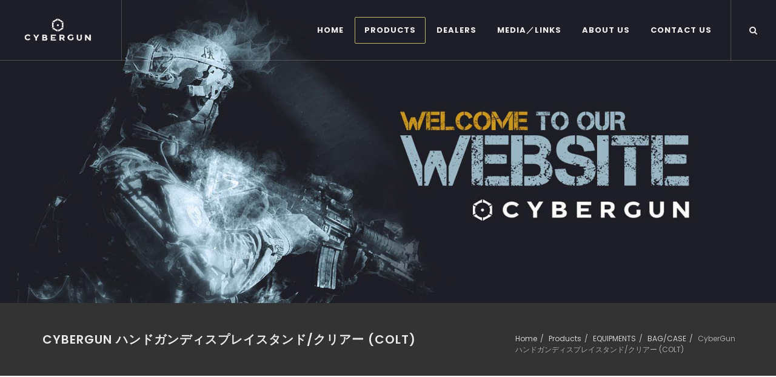

--- FILE ---
content_type: text/html; charset=UTF-8
request_url: https://www.cybergun.jp/products/EQUIPMENTS/BAG-CASE/CYB-GC-183199
body_size: 46569
content:
<!DOCTYPE html>
<html dir="ltr" lang="ja">
<head> <meta http-equiv="content-type" content="text/html; charset=utf-8"> <meta name="theme-color" content="#bdb76b"> <link rel="shortcut icon" href="https://www.cybergun.jp/application/files/3415/5238/1860/logo-cybergun16.png" type="image/x-icon"> <link rel="apple-touch-icon" href="https://www.cybergun.jp/application/files/3415/5238/1860/logo-cybergun16.png"> <link rel="stylesheet" href="/packages/theme_pixel/themes/pixel/css/bootstrap.css" type="text/css"> <link href="/application/files/cache/css/pixel/style.css?ts=1616613276" rel="stylesheet" type="text/css" media="all"> <meta name="viewport" content="width=device-width, initial-scale=1"><script>
        if (navigator.userAgent.match(/IEMobile\/10\.0/)) {
            var msViewportStyle = document.createElement('style')
            msViewportStyle.appendChild(
                document.createTextNode(
                    '@-ms-viewport{width:auto!important}'
                )
            )
            document.querySelector('head').appendChild(msViewportStyle)
        }
    </script><title>CyberGun ハンドガンディスプレイスタンド/クリアー (COLT)</title> <meta http-equiv="content-type" content="text/html; charset=UTF-8">
<meta name="description" content="CyberGun ハンドガンディスプレイスタンド/クリアー (COLT) の製品詳細ページです。">
<meta name="keywords" content="CyberGun,ハンドガン,ピストル,スタンド,COLT">
<meta name="generator" content="concrete5"><script type="text/javascript">
    var CCM_DISPATCHER_FILENAME = "/index.php";
    var CCM_CID = 631;
    var CCM_EDIT_MODE = false;
    var CCM_ARRANGE_MODE = false;
    var CCM_IMAGE_PATH = "/concrete/images";
    var CCM_TOOLS_PATH = "/index.php/tools/required";
    var CCM_APPLICATION_URL = "https://www.cybergun.jp";
    var CCM_REL = "";
    var CCM_ACTIVE_LOCALE = "ja_JP";
</script><link href="/concrete/css/font-awesome.css?ccm_nocache=1023248beb8c0c1d55458c259ba56e5c93dd374e" rel="stylesheet" type="text/css" media="all">
<script type="text/javascript" src="/concrete/js/jquery.js?ccm_nocache=1023248beb8c0c1d55458c259ba56e5c93dd374e"></script>
<!--[if lt IE 9]><script type="text/javascript" src="/concrete/js/ie/html5-shiv.js?ccm_nocache=1023248beb8c0c1d55458c259ba56e5c93dd374e"></script><![endif]-->
<!--[if lt IE 9]><script type="text/javascript" src="/concrete/js/ie/respond.js?ccm_nocache=1023248beb8c0c1d55458c259ba56e5c93dd374e"></script><![endif]--> <script async src="https://www.googletagmanager.com/gtag/js?id=G-421WLJ0ZQ0"></script><script>
  window.dataLayer = window.dataLayer || [];
  function gtag(){dataLayer.push(arguments);}
  gtag('js', new Date());

  gtag('config', 'G-421WLJ0ZQ0');
</script></head> <body class="pageid-631 stretched" style data-package="theme_pixel" data-version="2.4.0" data-slug="/products/EQUIPMENTS/BAG-CASE/CYB-GC-183199" data-loader="4" data-loader-color="#bdb76b"><div id="wrapper" class="clearfix ccm-page ccm-page-id-631 page-type-itemsProtoType page-template-full"><header id="header" class="dark full-header transparent-header" data-sticky-class="dark"><div id="header-wrap"><div class="container clearfix"><div id="primary-menu-trigger"><i class="fa fa-reorder"></i></div><div id="logo"><a href="https://www.cybergun.jp/" class="standard-logo" data-dark-logo="https://www.cybergun.jp/application/files/5115/2427/0669/logo-dark.png"><img src="https://www.cybergun.jp/application/files/5115/2427/0669/logo-dark.png" alt="Cybergun Japan Official Website"></a> <a href="https://www.cybergun.jp/" class="retina-logo" data-dark-logo="https://www.cybergun.jp/application/files/5115/2427/0669/logo-dark.png"><img src="https://www.cybergun.jp/application/files/5115/2427/0669/logo-dark.png" alt="Cybergun Japan Official Website"></a></div><style type="text/css">
    
    </style><nav class="ccm-responsive-navigation original style-4" id="primary-menu" data-area="Header Navigation" data-block="autonav" data-template="pixel_main_menu"><ul><li class="nav-item-1" data-columns-class="col-md-3 col-md-default"><a href="https://www.cybergun.jp/" target="_self" class="nav-item-1"><div>Home</div><span> </span></a></li><li class="nav-selected current nav-path-selected nav-dropdown nav-item-309" data-columns-class="col-md-3 col-md-default"><a href="https://www.cybergun.jp/products" target="_self" class="nav-selected current nav-path-selected nav-dropdown nav-item-309"><div>Products</div><span> </span></a><ul><li class="nav-dropdown nav-item-519" data-columns-class="col-md-3 col-md-default"><a href="https://www.cybergun.jp/products/SelectByLicense" target="_self" class="nav-dropdown nav-item-519"><div>Select by License</div><span> </span></a><ul><li class="nav-item-515" data-columns-class="col-md-3 col-md-default"><a href="https://www.cybergun.jp/products/SelectByLicense/colt-license" target="_self" class="nav-item-515"><div>COLT LICENSE</div><span> </span></a></li><li class="nav-item-516" data-columns-class="col-md-3 col-md-default"><a href="https://www.cybergun.jp/products/SelectByLicense/fn-herstal-license" target="_self" class="nav-item-516"><div>FN HERSTAL LICENSE</div><span> </span></a></li><li class="nav-item-517" data-columns-class="col-md-3 col-md-default"><a href="https://www.cybergun.jp/products/SelectByLicense/swiss-arms-license" target="_self" class="nav-item-517"><div>SWISS ARMS LICENSE</div><span> </span></a></li><li class="nav-item-518" data-columns-class="col-md-3 col-md-default"><a href="https://www.cybergun.jp/products/SelectByLicense/famas-license" target="_self" class="nav-item-518"><div>FAMAS LICENSE</div><span> </span></a></li><li class="nav-item-520" data-columns-class="col-md-3 col-md-default"><a href="https://www.cybergun.jp/products/SelectByLicense/desert-eagle-license" target="_self" class="nav-item-520"><div>DESERT EAGLE LICENSE</div><span> </span></a></li><li class="nav-item-521" data-columns-class="col-md-3 col-md-default"><a href="https://www.cybergun.jp/products/SelectByLicense/thompson-license" target="_self" class="nav-item-521"><div>THOMPSON LICENSE</div><span> </span></a></li></ul></li><li class="nav-dropdown nav-item-371" data-columns-class="col-md-3 col-md-default"><a href="https://www.cybergun.jp/products/LONG-ARMS" target="_self" class="nav-dropdown nav-item-371"><div>LONG ARMS</div><span> </span></a><ul><li class="nav-dropdown nav-item-365" data-columns-class="col-md-3 col-md-default"><a href="https://www.cybergun.jp/products/LONG-ARMS/AEG" target="_self" class="nav-dropdown nav-item-365"><div>AEG</div><span> </span></a><ul><li class="nav-item-693" data-columns-class="col-md-3 col-md-default"><a href="https://www.cybergun.jp/products/LONG-ARMS/AEG/CYB-AEG-400911" target="_self" class="nav-item-693"><div>CyberGun FA-MAS Valorise AEG [電動ガン]</div><span> </span></a></li><li class="nav-item-605" data-columns-class="col-md-3 col-md-default"><a href="https://www.cybergun.jp/products/LONG-ARMS/AEG/CYB-AEG-400907" target="_self" class="nav-item-605"><div>CyberGun FA-MAS F1 (強化ポリマーバージョン) [電動ガン]</div><span> </span></a></li><li class="nav-item-606" data-columns-class="col-md-3 col-md-default"><a href="https://www.cybergun.jp/products/LONG-ARMS/AEG/CYB-AEG-200934" target="_self" class="nav-item-606"><div>CyberGun FN P90 Tactical (BK) [電動ガン]</div><span> </span></a></li><li class="nav-item-607" data-columns-class="col-md-3 col-md-default"><a href="https://www.cybergun.jp/products/LONG-ARMS/AEG/CYB-AEG-200954" target="_self" class="nav-item-607"><div>CyberGun FN SCAR-L (BK) [電動ガン]</div><span> </span></a></li><li class="nav-item-608" data-columns-class="col-md-3 col-md-default"><a href="https://www.cybergun.jp/products/LONG-ARMS/AEG/CYB-AEG-200955" target="_self" class="nav-item-608"><div>CyberGun FN SCAR-L (FDE) [電動ガン]</div><span> </span></a></li><li class="nav-item-609" data-columns-class="col-md-3 col-md-default"><a href="https://www.cybergun.jp/products/LONG-ARMS/AEG/CYB-AEG-180840" target="_self" class="nav-item-609"><div>CyberGun Colt M4A1 Keymod 14.5in (BK) [電動ガン]</div><span> </span></a></li><li class="nav-item-610" data-columns-class="col-md-3 col-md-default"><a href="https://www.cybergun.jp/products/LONG-ARMS/AEG/CYB-AEG-180842" target="_self" class="nav-item-610"><div>CyberGun Colt M4A1 Keymod 10.3in (BK) [電動ガン]</div><span> </span></a></li><li class="nav-item-659" data-columns-class="col-md-3 col-md-default"><a href="https://www.cybergun.jp/products/LONG-ARMS/AEG/CYB-AEG-200814" target="_self" class="nav-item-659"><div>CyberGun FN M249 PARA - Nylon Fiber [電動ガン]</div><span> </span></a></li><li class="nav-item-685" data-columns-class="col-md-3 col-md-default"><a href="https://www.cybergun.jp/products/LONG-ARMS/AEG/CYB-AEG-200819" target="_self" class="nav-item-685"><div>CyberGun FN SCAR-L MK16 CQC Black (FET/JPver.) [VFC OEM/電動ガン]</div><span> </span></a></li><li class="nav-item-686" data-columns-class="col-md-3 col-md-default"><a href="https://www.cybergun.jp/products/LONG-ARMS/AEG/CYB-AEG-200818" target="_self" class="nav-item-686"><div>CyberGun FN SCAR-L MK16 STD Black (FET/JPver.) [VFC OEM/電動ガン]</div><span> </span></a></li><li class="nav-item-687" data-columns-class="col-md-3 col-md-default"><a href="https://www.cybergun.jp/products/LONG-ARMS/AEG/CYB-AEG-200821" target="_self" class="nav-item-687"><div>CyberGun FN SCAR-L MK16 CQC FDE (FET/JPver.) [VFC OEM/電動ガン]</div><span> </span></a></li><li class="nav-item-688" data-columns-class="col-md-3 col-md-default"><a href="https://www.cybergun.jp/products/LONG-ARMS/AEG/CYB-AEG-200820" target="_self" class="nav-item-688"><div>CyberGun FN SCAR-L MK16 STD FDE (FET/JPver.) [VFC OEM/電動ガン]</div><span> </span></a></li><li class="nav-item-689" data-columns-class="col-md-3 col-md-default"><a href="https://www.cybergun.jp/products/LONG-ARMS/AEG/CYB-AEG-200823" target="_self" class="nav-item-689"><div>CyberGun FN SCAR-H MK17 CQC Black (FET/JPver.) [VFC OEM/電動ガン]</div><span> </span></a></li><li class="nav-item-690" data-columns-class="col-md-3 col-md-default"><a href="https://www.cybergun.jp/products/LONG-ARMS/AEG/CYB-AEG-200822" target="_self" class="nav-item-690"><div>CyberGun FN SCAR-H MK17 STD Black (FET/JPver.) [VFC OEM/電動ガン]</div><span> </span></a></li><li class="nav-item-691" data-columns-class="col-md-3 col-md-default"><a href="https://www.cybergun.jp/products/LONG-ARMS/AEG/CYB-AEG-200825" target="_self" class="nav-item-691"><div>CyberGun FN SCAR-H MK17 CQC FDE (FET/JPver.) [VFC OEM/電動ガン]</div><span> </span></a></li><li class="nav-item-692" data-columns-class="col-md-3 col-md-default"><a href="https://www.cybergun.jp/products/LONG-ARMS/AEG/CYB-AEG-200824" target="_self" class="nav-item-692"><div>CyberGun FN SCAR-H MK17 STD FDE (FET/JPver.) [VFC OEM/電動ガン]</div><span> </span></a></li></ul></li><li class="nav-dropdown nav-item-366" data-columns-class="col-md-3 col-md-default"><a href="https://www.cybergun.jp/products/LONG-ARMS/GBB" target="_self" class="nav-dropdown nav-item-366"><div>GBB</div><span> </span></a><ul><li class="nav-item-611" data-columns-class="col-md-3 col-md-default"><a href="https://www.cybergun.jp/products/LONG-ARMS/GBB/CYB-GBB-200550" target="_self" class="nav-item-611"><div>CyberGun FN SCAR-H GBBR (JPversion) FDE [ガスガン]</div><span> </span></a></li><li class="nav-item-612" data-columns-class="col-md-3 col-md-default"><a href="https://www.cybergun.jp/products/LONG-ARMS/GBB/CYB-GBB-200551" target="_self" class="nav-item-612"><div>CyberGun FN SCAR-H GBBR (JPversion) BK [ガスガン]</div><span> </span></a></li><li class="nav-item-613" data-columns-class="col-md-3 col-md-default"><a href="https://www.cybergun.jp/products/LONG-ARMS/GBB/CYB-GBB-M4-RIS-M-BK03" target="_self" class="nav-item-613"><div>CyberGun Colt M4 RIS 14.5in GBBR V2 (JPver.) [ガスガン]</div><span> </span></a></li><li class="nav-item-614" data-columns-class="col-md-3 col-md-default"><a href="https://www.cybergun.jp/products/LONG-ARMS/GBB/CYB-GBB-M4-RIS2-S-TB03" target="_self" class="nav-item-614"><div>CyberGun Colt MK18 MOD1 GBBR V2 (JPver.) [ガスガン]</div><span> </span></a></li><li class="nav-item-615" data-columns-class="col-md-3 col-md-default"><a href="https://www.cybergun.jp/products/LONG-ARMS/GBB/CYB-GBB-M4-RIS2-M-TB03" target="_self" class="nav-item-615"><div>CyberGun Colt M4 RIS II GBBR V2 (JPver.) [ガスガン]</div><span> </span></a></li><li class="nav-item-616" data-columns-class="col-md-3 col-md-default"><a href="https://www.cybergun.jp/products/LONG-ARMS/GBB/CYB-GBB-M4-SPR-L-BK03" target="_self" class="nav-item-616"><div>CyberGun Colt MK12 MOD1 GBBR V2 (JPver.) [ガスガン]</div><span> </span></a></li><li class="nav-item-617" data-columns-class="col-md-3 col-md-default"><a href="https://www.cybergun.jp/products/LONG-ARMS/GBB/CYB-GBB-M4-URGI-M-TB01" target="_self" class="nav-item-617"><div>CyberGun Colt URG-I 14.5in GBBR V2 (JPver.) [ガスガン]</div><span> </span></a></li><li class="nav-item-618" data-columns-class="col-md-3 col-md-default"><a href="https://www.cybergun.jp/products/LONG-ARMS/GBB/CYB-GBB-M4-URGI-S-TB01" target="_self" class="nav-item-618"><div>CyberGun Colt URG-I 10.3in GBBR V2 (JPver.) [ガスガン]</div><span> </span></a></li><li class="nav-item-656" data-columns-class="col-md-3 col-md-default"><a href="https://www.cybergun.jp/products/LONG-ARMS/GBB/CYB-GBB-6517080005930" target="_self" class="nav-item-656"><div>CyberGun Thompson M1A1 GBB (JPversion) [WE OEM/ガスガン]</div><span> </span></a></li><li class="nav-item-680" data-columns-class="col-md-3 col-md-default"><a href="https://www.cybergun.jp/products/LONG-ARMS/GBB/CYB-GBB-200553" target="_self" class="nav-item-680"><div>CyberGun FN HERSTAL P90 GBB (JPversion) BK [WE OEM/ガスガン]</div><span> </span></a></li><li class="nav-item-681" data-columns-class="col-md-3 col-md-default"><a href="https://www.cybergun.jp/products/LONG-ARMS/GBB/CYB-GBB-200552" target="_self" class="nav-item-681"><div>CyberGun FN HERSTAL P90 GBB (JPversion) TAN [WE OEM/ガスガン]</div><span> </span></a></li><li class="nav-item-683" data-columns-class="col-md-3 col-md-default"><a href="https://www.cybergun.jp/products/LONG-ARMS/GBB/CYB-GBB-FN0100" target="_self" class="nav-item-683"><div>CyberGun FN Herstal M4A1 GBB (JPversion) Black [WE OEM/ガスガン]</div><span> </span></a></li></ul></li><li class="nav-item-369" data-columns-class="col-md-3 col-md-default"><a href="https://www.cybergun.jp/products/LONG-ARMS/NBB" target="_self" class="nav-item-369"><div>NBB</div><span> </span></a></li><li class="nav-item-370" data-columns-class="col-md-3 col-md-default"><a href="https://www.cybergun.jp/products/LONG-ARMS/SPRING" target="_self" class="nav-item-370"><div>SPRING</div><span> </span></a></li></ul></li><li class="nav-dropdown nav-item-372" data-columns-class="col-md-3 col-md-default"><a href="https://www.cybergun.jp/products/PISTOLS" target="_self" class="nav-dropdown nav-item-372"><div>PISTOLS</div><span> </span></a><ul><li class="nav-dropdown nav-item-373" data-columns-class="col-md-3 col-md-default"><a href="https://www.cybergun.jp/products/PISTOLS/GBB" target="_self" class="nav-dropdown nav-item-373"><div>GBB</div><span> </span></a><ul><li class="nav-item-619" data-columns-class="col-md-3 col-md-default"><a href="https://www.cybergun.jp/products/PISTOLS/GBB/CYB-GBB-200511" target="_self" class="nav-item-619"><div>CyberGun FN FNS-9 GBBピストル (JPversion) BK [VFC OEM/ガスガン]</div><span> </span></a></li><li class="nav-item-621" data-columns-class="col-md-3 col-md-default"><a href="https://www.cybergun.jp/products/PISTOLS/GBB/CYB-GBB-200503" target="_self" class="nav-item-621"><div>CyberGun FNX45 Tactical GBBピストル (DE) [VFC OEM/ガスガン]</div><span> </span></a></li><li class="nav-item-622" data-columns-class="col-md-3 col-md-default"><a href="https://www.cybergun.jp/products/PISTOLS/GBB/CYB-GBB-200508" target="_self" class="nav-item-622"><div>CyberGun FNX45 Tactical GBBピストル (BK) [VFC OEM/ガスガン]</div><span> </span></a></li><li class="nav-item-673" data-columns-class="col-md-3 col-md-default"><a href="https://www.cybergun.jp/products/PISTOLS/GBB/CYB-GBB-200514" target="_self" class="nav-item-673"><div>CyberGun FNX45 Civilian ガスブローバックピストル (BK) [VFC OEM/ガスガン]</div><span> </span></a></li><li class="nav-item-674" data-columns-class="col-md-3 col-md-default"><a href="https://www.cybergun.jp/products/PISTOLS/GBB/CYB-GBB-6517080009587" target="_self" class="nav-item-674"><div>CyberGun DesertEagle .50AE (JPversion) Black [AW OEM/ガスガン]</div><span> </span></a></li><li class="nav-item-676" data-columns-class="col-md-3 col-md-default"><a href="https://www.cybergun.jp/products/PISTOLS/GBB/CYB-GBB-CA0100" target="_self" class="nav-item-676"><div>CyberGun Canik SAI TP9 Elite Combat (JPversion) Black [WE OEM/ガスガン]</div><span> </span></a></li><li class="nav-item-677" data-columns-class="col-md-3 col-md-default"><a href="https://www.cybergun.jp/products/PISTOLS/GBB/CYB-GBB-CA0101" target="_self" class="nav-item-677"><div>CyberGun Canik SAI TP9 Elite Combat (JPversion) FDE [WE OEM/ガスガン]</div><span> </span></a></li><li class="nav-item-678" data-columns-class="col-md-3 col-md-default"><a href="https://www.cybergun.jp/products/PISTOLS/GBB/CYB-GBB-CA0102" target="_self" class="nav-item-678"><div>CyberGun Canik SAI TP9 Elite Combat (JPversion) Dual [WE OEM/ガスガン]</div><span> </span></a></li></ul></li><li class="nav-item-374" data-columns-class="col-md-3 col-md-default"><a href="https://www.cybergun.jp/products/PISTOLS/NBB" target="_self" class="nav-item-374"><div>NBB</div><span> </span></a></li><li class="nav-item-375" data-columns-class="col-md-3 col-md-default"><a href="https://www.cybergun.jp/products/PISTOLS/SPRING" target="_self" class="nav-item-375"><div>SPRING</div><span> </span></a></li></ul></li><li class="nav-item-376" data-columns-class="col-md-3 col-md-default"><a href="https://www.cybergun.jp/products/SHOTGUNS" target="_self" class="nav-item-376"><div>SHOTGUNS</div><span> </span></a></li><li class="nav-item-378" data-columns-class="col-md-3 col-md-default"><a href="https://www.cybergun.jp/products/GRENADE-LAUNCHER" target="_self" class="nav-item-378"><div>GRENADE LAUNCHER</div><span> </span></a></li><li class="nav-dropdown nav-item-486" data-columns-class="col-md-3 col-md-default"><a href="https://www.cybergun.jp/products/INTERNAL-PARTS" target="_self" class="nav-dropdown nav-item-486"><div>INTERNAL PARTS</div><span> </span></a><ul><li class="nav-item-483" data-columns-class="col-md-3 col-md-default"><a href="https://www.cybergun.jp/products/INTERNAL-PARTS/LONG-ARMS-AEG" target="_self" class="nav-item-483"><div>LONG ARMS (AEG)</div><span> </span></a></li><li class="nav-item-484" data-columns-class="col-md-3 col-md-default"><a href="https://www.cybergun.jp/products/INTERNAL-PARTS/LONG-ARMS-GBB" target="_self" class="nav-item-484"><div>LONG ARMS (GBB)</div><span> </span></a></li><li class="nav-item-485" data-columns-class="col-md-3 col-md-default"><a href="https://www.cybergun.jp/products/INTERNAL-PARTS/PISTOLS-GBB" target="_self" class="nav-item-485"><div>PISTOLS (GBB)</div><span> </span></a></li></ul></li><li class="nav-selected current nav-path-selected nav-dropdown nav-item-379" data-columns-class="col-md-3 col-md-default"><a href="https://www.cybergun.jp/products/EQUIPMENTS" target="_self" class="nav-selected current nav-path-selected nav-dropdown nav-item-379"><div>EQUIPMENTS</div><span> </span></a><ul><li class="nav-selected current nav-path-selected nav-dropdown nav-item-382" data-columns-class="col-md-3 col-md-default"><a href="https://www.cybergun.jp/products/EQUIPMENTS/BAG-CASE" target="_self" class="nav-selected current nav-path-selected nav-dropdown nav-item-382"><div>BAG/CASE</div><span> </span></a><ul><li class="nav-item-625" data-columns-class="col-md-3 col-md-default"><a href="https://www.cybergun.jp/products/EQUIPMENTS/BAG-CASE/CYB-GC-604006" target="_self" class="nav-item-625"><div>CyberGun SwissArms ナイロンガンケース/スナイパー用 1200*300*80mm</div><span> </span></a></li><li class="nav-item-626" data-columns-class="col-md-3 col-md-default"><a href="https://www.cybergun.jp/products/EQUIPMENTS/BAG-CASE/CYB-GC-604005" target="_self" class="nav-item-626"><div>CyberGun SwissArms ナイロンガンケース/ライフル用 1000*300*80mm</div><span> </span></a></li><li class="nav-item-627" data-columns-class="col-md-3 col-md-default"><a href="https://www.cybergun.jp/products/EQUIPMENTS/BAG-CASE/CYB-GC-604073" target="_self" class="nav-item-627"><div>CyberGun SwissArms ナイロンガンケース/ピストル2丁用 360*190*30mm</div><span> </span></a></li><li class="nav-item-628" data-columns-class="col-md-3 col-md-default"><a href="https://www.cybergun.jp/products/EQUIPMENTS/BAG-CASE/CYB-GC-MAL3" target="_self" class="nav-item-628"><div>CyberGun SwissArms ハードガンケース/ピストル用 290*180*50mm</div><span> </span></a></li><li class="nav-item-629" data-columns-class="col-md-3 col-md-default"><a href="https://www.cybergun.jp/products/EQUIPMENTS/BAG-CASE/CYB-GC-953001" target="_self" class="nav-item-629"><div>CyberGun ハンドガンディスプレイスタンド/クリアー (DesertEagle)</div><span> </span></a></li><li class="nav-item-630" data-columns-class="col-md-3 col-md-default"><a href="https://www.cybergun.jp/products/EQUIPMENTS/BAG-CASE/CYB-GC-203022" target="_self" class="nav-item-630"><div>CyberGun ハンドガンディスプレイスタンド/クリアー (FN HERSTAL)</div><span> </span></a></li><li class="nav-selected current nav-selected current nav-path-selected nav-item-631" data-columns-class="col-md-3 col-md-default"><a href="https://www.cybergun.jp/products/EQUIPMENTS/BAG-CASE/CYB-GC-183199" target="_self" class="nav-selected current nav-selected current nav-path-selected nav-item-631"><div>CyberGun ハンドガンディスプレイスタンド/クリアー (COLT)</div><span> </span></a></li><li class="nav-item-632" data-columns-class="col-md-3 col-md-default"><a href="https://www.cybergun.jp/products/EQUIPMENTS/BAG-CASE/CYB-GC-281162" target="_self" class="nav-item-632"><div>CyberGun ハンドガンディスプレイスタンド/クリアー (SwissArms)</div><span> </span></a></li><li class="nav-item-633" data-columns-class="col-md-3 col-md-default"><a href="https://www.cybergun.jp/products/EQUIPMENTS/BAG-CASE/CYB-GC-213007" target="_self" class="nav-item-633"><div>CyberGun ハンドガンディスプレイスタンド/クリアー (Cybergun)</div><span> </span></a></li></ul></li><li class="nav-item-383" data-columns-class="col-md-3 col-md-default"><a href="https://www.cybergun.jp/products/EQUIPMENTS/GLASSES-GOGGLES" target="_self" class="nav-item-383"><div>GLASSES/GOGGLES</div><span> </span></a></li><li class="nav-dropdown nav-item-377" data-columns-class="col-md-3 col-md-default"><a href="https://www.cybergun.jp/products/EQUIPMENTS/HOLSTERS" target="_self" class="nav-dropdown nav-item-377"><div>HOLSTERS</div><span> </span></a><ul><li class="nav-item-634" data-columns-class="col-md-3 col-md-default"><a href="https://www.cybergun.jp/products/EQUIPMENTS/HOLSTERS/CYB-HLS-603659" target="_self" class="nav-item-634"><div>CyberGun SwissArms Universalホルスター ADAPT-X Level2 (Black)</div><span> </span></a></li><li class="nav-item-635" data-columns-class="col-md-3 col-md-default"><a href="https://www.cybergun.jp/products/EQUIPMENTS/HOLSTERS/CYB-HLS-603674" target="_self" class="nav-item-635"><div>CyberGun SwissArms Universalホルスター ADAPT-X Level2 (TAN)</div><span> </span></a></li><li class="nav-item-636" data-columns-class="col-md-3 col-md-default"><a href="https://www.cybergun.jp/products/EQUIPMENTS/HOLSTERS/CYB-HLS-603813" target="_self" class="nav-item-636"><div>CyberGun SwissArms Universalホルスター ADAPT-X Level2 (Coyote)</div><span> </span></a></li><li class="nav-item-637" data-columns-class="col-md-3 col-md-default"><a href="https://www.cybergun.jp/products/EQUIPMENTS/HOLSTERS/CYB-HLS-603672" target="_self" class="nav-item-637"><div>CyberGun SwissArms Universalホルスター ADAPT-X Level2 (OD Green)</div><span> </span></a></li><li class="nav-item-638" data-columns-class="col-md-3 col-md-default"><a href="https://www.cybergun.jp/products/EQUIPMENTS/HOLSTERS/CYB-HLS-603812" target="_self" class="nav-item-638"><div>CyberGun SwissArms Universalホルスター ADAPT-X Level2 (Ranger Green)</div><span> </span></a></li><li class="nav-item-639" data-columns-class="col-md-3 col-md-default"><a href="https://www.cybergun.jp/products/EQUIPMENTS/HOLSTERS/CYB-HLS-603673" target="_self" class="nav-item-639"><div>CyberGun SwissArms Universalホルスター ADAPT-X Level2 (Battle Grey)</div><span> </span></a></li><li class="nav-item-640" data-columns-class="col-md-3 col-md-default"><a href="https://www.cybergun.jp/products/EQUIPMENTS/HOLSTERS/CYB-HLS-603814" target="_self" class="nav-item-640"><div>CyberGun SwissArms Universalホルスター ADAPT-X Level2 (Urban Grey)</div><span> </span></a></li><li class="nav-item-641" data-columns-class="col-md-3 col-md-default"><a href="https://www.cybergun.jp/products/EQUIPMENTS/HOLSTERS/CYB-HLS-603694" target="_self" class="nav-item-641"><div>CyberGun SwissArms Universalホルスター ADAPT-X Level3 (Black)</div><span> </span></a></li><li class="nav-item-642" data-columns-class="col-md-3 col-md-default"><a href="https://www.cybergun.jp/products/EQUIPMENTS/HOLSTERS/CYB-HLS-603696" target="_self" class="nav-item-642"><div>CyberGun SwissArms Universalホルスター ADAPT-X Level3 (Coyote)</div><span> </span></a></li><li class="nav-item-643" data-columns-class="col-md-3 col-md-default"><a href="https://www.cybergun.jp/products/EQUIPMENTS/HOLSTERS/CYB-HLS-603695" target="_self" class="nav-item-643"><div>CyberGun SwissArms Universalホルスター ADAPT-X Level3 (Ranger Green)</div><span> </span></a></li><li class="nav-item-644" data-columns-class="col-md-3 col-md-default"><a href="https://www.cybergun.jp/products/EQUIPMENTS/HOLSTERS/CYB-HLS-603699" target="_self" class="nav-item-644"><div>CyberGun SwissArms Universalホルスター ADAPT-X Level3 (Urban Grey)</div><span> </span></a></li><li class="nav-item-645" data-columns-class="col-md-3 col-md-default"><a href="https://www.cybergun.jp/products/EQUIPMENTS/HOLSTERS/CYB-HLS-603698" target="_self" class="nav-item-645"><div>CyberGun SwissArms Universalホルスター ADAPT-X Level3 (Blue)</div><span> </span></a></li><li class="nav-item-646" data-columns-class="col-md-3 col-md-default"><a href="https://www.cybergun.jp/products/EQUIPMENTS/HOLSTERS/CYB-HLS-603697" target="_self" class="nav-item-646"><div>CyberGun SwissArms Universalホルスター ADAPT-X Level3 (Pink)</div><span> </span></a></li><li class="nav-item-665" data-columns-class="col-md-3 col-md-default"><a href="https://www.cybergun.jp/products/EQUIPMENTS/HOLSTERS/CYB-SLG-604215" target="_self" class="nav-item-665"><div>SwissArms ピストルセフティーランヤード/Coiled Bungee Cord (Black)</div><span> </span></a></li><li class="nav-item-666" data-columns-class="col-md-3 col-md-default"><a href="https://www.cybergun.jp/products/EQUIPMENTS/HOLSTERS/CYB-SLG-604216" target="_self" class="nav-item-666"><div>SwissArms ピストルセフティーランヤード/Coiled Bungee Cord (OD Green)</div><span> </span></a></li><li class="nav-item-667" data-columns-class="col-md-3 col-md-default"><a href="https://www.cybergun.jp/products/EQUIPMENTS/HOLSTERS/CYB-HLS-603603" target="_self" class="nav-item-667"><div>SwissArms ユニバーサルレッグホルスター (CORDURA/Black)</div><span> </span></a></li><li class="nav-item-668" data-columns-class="col-md-3 col-md-default"><a href="https://www.cybergun.jp/products/EQUIPMENTS/HOLSTERS/CYB-HLS-603612" target="_self" class="nav-item-668"><div>SwissArms ユニバーサルショルダーホルスター/Horizontal (CORDURA/Black)</div><span> </span></a></li><li class="nav-item-669" data-columns-class="col-md-3 col-md-default"><a href="https://www.cybergun.jp/products/EQUIPMENTS/HOLSTERS/CYB-HLS-603613" target="_self" class="nav-item-669"><div>SwissArms ユニバーサルショルダーホルスター/Vertical (CORDURA/Black)</div><span> </span></a></li><li class="nav-item-670" data-columns-class="col-md-3 col-md-default"><a href="https://www.cybergun.jp/products/EQUIPMENTS/HOLSTERS/CYB-HLS-604203" target="_self" class="nav-item-670"><div>SwissArms ユニバーサルレッグホルスター/Snake (RightHand/Black)</div><span> </span></a></li><li class="nav-item-671" data-columns-class="col-md-3 col-md-default"><a href="https://www.cybergun.jp/products/EQUIPMENTS/HOLSTERS/CYB-HLS-604205" target="_self" class="nav-item-671"><div>SwissArms ユニバーサルレッグホルスター/Snake (RightHand/Tan)</div><span> </span></a></li><li class="nav-item-672" data-columns-class="col-md-3 col-md-default"><a href="https://www.cybergun.jp/products/EQUIPMENTS/HOLSTERS/CYB-HLS-604214" target="_self" class="nav-item-672"><div>SwissArms ユニバーサルヒップホルスター/Snake (RightHand/Tan)</div><span> </span></a></li></ul></li><li class="nav-dropdown nav-item-660" data-columns-class="col-md-3 col-md-default"><a href="https://www.cybergun.jp/products/EQUIPMENTS/VEST-POUCH" target="_self" class="nav-dropdown nav-item-660"><div>VEST/POUCH</div><span> </span></a><ul><li class="nav-item-662" data-columns-class="col-md-3 col-md-default"><a href="https://www.cybergun.jp/products/EQUIPMENTS/VEST-POUCH/CYB-VES-604268" target="_self" class="nav-item-662"><div>SwissArms プレートキャリアー/フルセット (Black)</div><span> </span></a></li><li class="nav-item-663" data-columns-class="col-md-3 col-md-default"><a href="https://www.cybergun.jp/products/EQUIPMENTS/VEST-POUCH/CYB-VES-604270" target="_self" class="nav-item-663"><div>SwissArms プレートキャリアー/フルセット (Tan)</div><span> </span></a></li><li class="nav-item-664" data-columns-class="col-md-3 col-md-default"><a href="https://www.cybergun.jp/products/EQUIPMENTS/VEST-POUCH/CYB-VES-604054" target="_self" class="nav-item-664"><div>SwissArms BT-4 タクティカルベスト (Black)</div><span> </span></a></li></ul></li></ul></li><li class="nav-dropdown nav-item-380" data-columns-class="col-md-3 col-md-default"><a href="https://www.cybergun.jp/products/ACCESSORIES" target="_self" class="nav-dropdown nav-item-380"><div>ACCESSORIES</div><span> </span></a><ul><li class="nav-dropdown nav-item-384" data-columns-class="col-md-3 col-md-default"><a href="https://www.cybergun.jp/products/ACCESSORIES/MAGAZINE-LONG-ARMS" target="_self" class="nav-dropdown nav-item-384"><div>MAGAZINE LONG ARMS</div><span> </span></a><ul><li class="nav-item-694" data-columns-class="col-md-3 col-md-default"><a href="https://www.cybergun.jp/products/ACCESSORIES/MAGAZINE-LONG-ARMS/CYB-MAG-400911" target="_self" class="nav-item-694"><div>CyberGun FA-MAS Valorise AEG スペアマガジン (HI-CAP)</div><span> </span></a></li><li class="nav-item-647" data-columns-class="col-md-3 col-md-default"><a href="https://www.cybergun.jp/products/ACCESSORIES/MAGAZINE-LONG-ARMS/CYB-MAG-405001" target="_self" class="nav-item-647"><div>CyberGun FA-MAS用300連マガジン (AEG)</div><span> </span></a></li><li class="nav-item-648" data-columns-class="col-md-3 col-md-default"><a href="https://www.cybergun.jp/products/ACCESSORIES/MAGAZINE-LONG-ARMS/CYB-MAG-205018" target="_self" class="nav-item-648"><div>CyberGun FN P90用68連マガジン (AEG)</div><span> </span></a></li><li class="nav-item-649" data-columns-class="col-md-3 col-md-default"><a href="https://www.cybergun.jp/products/ACCESSORIES/MAGAZINE-LONG-ARMS/CYB-MAG-205026" target="_self" class="nav-item-649"><div>CyberGun FN SCAR-H GBBR用24連スペアマガジン (FDE)</div><span> </span></a></li><li class="nav-item-650" data-columns-class="col-md-3 col-md-default"><a href="https://www.cybergun.jp/products/ACCESSORIES/MAGAZINE-LONG-ARMS/CYB-MAG-205023" target="_self" class="nav-item-650"><div>CyberGun FN SCAR-H GBBR用24連スペアマガジン (BK)</div><span> </span></a></li><li class="nav-item-657" data-columns-class="col-md-3 col-md-default"><a href="https://www.cybergun.jp/products/ACCESSORIES/MAGAZINE-LONG-ARMS/CYB-MAG-6517080006067" target="_self" class="nav-item-657"><div>CyberGun Thompson M1A1 GBB 50連スペアマガジン (30連型) [WE OEM]</div><span> </span></a></li><li class="nav-item-658" data-columns-class="col-md-3 col-md-default"><a href="https://www.cybergun.jp/products/ACCESSORIES/MAGAZINE-LONG-ARMS/CYB-MAG-6517080006050" target="_self" class="nav-item-658"><div>CyberGun Thompson M1A1 GBB 30連スペアマガジン (20連型ショート) [WE OEM]</div><span> </span></a></li><li class="nav-item-682" data-columns-class="col-md-3 col-md-default"><a href="https://www.cybergun.jp/products/ACCESSORIES/MAGAZINE-LONG-ARMS/CYB-MAG-50127" target="_self" class="nav-item-682"><div>CyberGun FN HERSTAL P90 GBB 50連スペアマガジン [WE OEM]</div><span> </span></a></li><li class="nav-item-684" data-columns-class="col-md-3 col-md-default"><a href="https://www.cybergun.jp/products/ACCESSORIES/MAGAZINE-LONG-ARMS/CYB-MAG-FNMG01" target="_self" class="nav-item-684"><div>CyberGun FN Herstal M4A1 30連スペアマガジン [WE OEM]</div><span> </span></a></li></ul></li><li class="nav-dropdown nav-item-385" data-columns-class="col-md-3 col-md-default"><a href="https://www.cybergun.jp/products/ACCESSORIES/MAGAZINE-PISTOL" target="_self" class="nav-dropdown nav-item-385"><div>MAGAZINE PISTOL</div><span> </span></a><ul><li class="nav-item-651" data-columns-class="col-md-3 col-md-default"><a href="https://www.cybergun.jp/products/ACCESSORIES/MAGAZINE-PISTOL/CYB-MAG-205028" target="_self" class="nav-item-651"><div>CyberGun FN FNS-9 GBB 22連スペアマガジン</div><span> </span></a></li><li class="nav-item-652" data-columns-class="col-md-3 col-md-default"><a href="https://www.cybergun.jp/products/ACCESSORIES/MAGAZINE-PISTOL/CYB-MAG-205017" target="_self" class="nav-item-652"><div>CyberGun FNX-45 Tactical 22連スペアマガジン (DE)</div><span> </span></a></li><li class="nav-item-653" data-columns-class="col-md-3 col-md-default"><a href="https://www.cybergun.jp/products/ACCESSORIES/MAGAZINE-PISTOL/CYB-MAG-205019" target="_self" class="nav-item-653"><div>CyberGun FNX-45 Tactical 22連スペアマガジン (BK)</div><span> </span></a></li><li class="nav-item-675" data-columns-class="col-md-3 col-md-default"><a href="https://www.cybergun.jp/products/ACCESSORIES/MAGAZINE-PISTOL/CYB-MAG-6517080009600" target="_self" class="nav-item-675"><div>CyberGun DesertEagle .50AE 26連スペアマガジン [AW OEM]</div><span> </span></a></li><li class="nav-item-679" data-columns-class="col-md-3 col-md-default"><a href="https://www.cybergun.jp/products/ACCESSORIES/MAGAZINE-PISTOL/CYB-MAG-CAMG01" target="_self" class="nav-item-679"><div>CyberGun Canik SAI TP9 Elite Combat 19連スペアマガジン [WE OEM]</div><span> </span></a></li></ul></li><li class="nav-item-386" data-columns-class="col-md-3 col-md-default"><a href="https://www.cybergun.jp/products/ACCESSORIES/MAGAZINE-ETC" target="_self" class="nav-item-386"><div>MAGAZINE ETC.</div><span> </span></a></li><li class="nav-item-661" data-columns-class="col-md-3 col-md-default"><a href="https://www.cybergun.jp/products/ACCESSORIES/SCOPE-SIGHT" target="_self" class="nav-item-661"><div>SCOPE/SIGHT</div><span> </span></a></li></ul></li><li class="nav-dropdown nav-item-381" data-columns-class="col-md-3 col-md-default"><a href="https://www.cybergun.jp/products/CONSUMABLES" target="_self" class="nav-dropdown nav-item-381"><div>CONSUMABLES</div><span> </span></a><ul><li class="nav-item-387" data-columns-class="col-md-3 col-md-default"><a href="https://www.cybergun.jp/products/CONSUMABLES/BB-BULLETS" target="_self" class="nav-item-387"><div>BB BULLETS</div><span> </span></a></li><li class="nav-item-388" data-columns-class="col-md-3 col-md-default"><a href="https://www.cybergun.jp/products/CONSUMABLES/GAS" target="_self" class="nav-item-388"><div>GAS</div><span> </span></a></li><li class="nav-item-389" data-columns-class="col-md-3 col-md-default"><a href="https://www.cybergun.jp/products/CONSUMABLES/ETC" target="_self" class="nav-item-389"><div>ETC.</div><span> </span></a></li></ul></li></ul></li><li class="nav-dropdown nav-item-436" data-columns-class="col-md-3 col-md-default"><a href="https://www.cybergun.jp/dealers" target="_self" class="nav-dropdown nav-item-436"><div>Dealers</div><span> </span></a><ul><li class="nav-item-506" data-columns-class="col-md-3 col-md-default"><a href="https://www.cybergun.jp/dealers/dealersHT" target="_self" class="nav-item-506"><div>北海道・東北地方</div><span> </span></a></li><li class="nav-item-508" data-columns-class="col-md-3 col-md-default"><a href="https://www.cybergun.jp/dealers/dealersKT" target="_self" class="nav-item-508"><div>関東地方</div><span> </span></a></li><li class="nav-item-509" data-columns-class="col-md-3 col-md-default"><a href="https://www.cybergun.jp/dealers/dealersCH" target="_self" class="nav-item-509"><div>中部地方</div><span> </span></a></li><li class="nav-item-510" data-columns-class="col-md-3 col-md-default"><a href="https://www.cybergun.jp/dealers/dealersKI" target="_self" class="nav-item-510"><div>近畿地方</div><span> </span></a></li><li class="nav-item-511" data-columns-class="col-md-3 col-md-default"><a href="https://www.cybergun.jp/dealers/dealersCS" target="_self" class="nav-item-511"><div>中国・四国地方</div><span> </span></a></li><li class="nav-item-507" data-columns-class="col-md-3 col-md-default"><a href="https://www.cybergun.jp/dealers/dealersKO" target="_self" class="nav-item-507"><div>九州・沖縄地方</div><span> </span></a></li></ul></li><li class="nav-item-313" data-columns-class="col-md-3 col-md-default"><a href="https://www.cybergun.jp/media-links" target="_self" class="nav-item-313"><div>Media／Links</div><span> </span></a></li><li class="nav-dropdown nav-item-311" data-columns-class="col-md-3 col-md-default"><a href="https://www.cybergun.jp/about-us" target="_self" class="nav-dropdown nav-item-311"><div>About us</div><span> </span></a><ul><li class="nav-item-476" data-columns-class="col-md-3 col-md-default"><a href="https://www.cybergun.jp/about-us/Licences_Exclusives" target="_self" class="nav-item-476"><div>Licences Exclusives</div><span> </span></a></li><li class="nav-item-474" data-columns-class="col-md-3 col-md-default"><a href="https://www.cybergun.jp/about-us/Historique" target="_self" class="nav-item-474"><div>Historique</div><span> </span></a></li></ul></li><li class="nav-item-312" data-columns-class="col-md-3 col-md-default"><a href="https://www.cybergun.jp/contact-us" target="_self" class="nav-item-312"><div>Contact us</div><span> </span></a></li></ul><div id="top-search" data-block="search" data-template="pixel_nav_search"><a href="#" id="top-search-trigger"><i class="fa fa-search"></i><i class="fa fa-times"></i></a> <form action="https://www.cybergun.jp/search" method="get" role="form" class> <input name="search_paths[]" type="hidden" value> <input name="query" type="text" value class="form-control" placeholder="Site search"> </form></div></nav><div class="ccm-responsive-menu-launch"><i></i></div><script type="text/javascript">
$(document).ready(function() {
    
    //remove standard menu
    $('nav > ul > li.mega-menu > ul').remove();
    //attached column divider class
    $('nav > ul > li.mega-menu').each(function() {
        var cls = $( this ).data('columns-class');
        $( this ).find('.mega-menu-column-definer')
        .removeClass (function (index, className) {
            return (className.match (/(^|\s)col-\S+/g) || []).join(' ');
        })
        .addClass(cls);
    });
    
});
</script></div></div></header> <section id="slider" class style><div class="slider slider-parallax swiper_wrapper clearfix " data-height-lg="500" data-height-md="500" data-height-sm="400" data-height-xs="300" data-height-xxs="200" data-speed="600" data-effect="slide" data-grab="false" data-area="Slider" data-block="whale_image_slider" data-template><div class="slider-parallax-inner"><div class="swiper-container swiper-parent"><div class="swiper-wrapper"><div class="swiper-slide dark" style="background-image: url(/application/files/1016/0864/3620/TopBanner-CYB01.jpg);"><div class="container clearfix"> </div></div></div></div></div></div><style type="text/css">
            </style> </section> <section id="page-title" class="page-title-left page-title-dark include-breadcrumb include-page-title-text" style><div class="container clearfix"><div class="page-title-text"><h1 class="fs20">CyberGun ハンドガンディスプレイスタンド/クリアー (COLT)</h1></div><ol class="breadcrumb" data-template="pixel_breadcrumb"><li><a href="https://www.cybergun.jp/" target="_self">Home</a></li><li><a href="https://www.cybergun.jp/products" target="_self">Products</a></li><li><a href="https://www.cybergun.jp/products/EQUIPMENTS" target="_self">EQUIPMENTS</a></li><li><a href="https://www.cybergun.jp/products/EQUIPMENTS/BAG-CASE" target="_self">BAG/CASE</a></li><li class="active">CyberGun ハンドガンディスプレイスタンド/クリアー (COLT)</li></ol></div></section> <section id="content" data_template="default"><div class="content-wrap"><div class="container"><div class="row"><div class="col-sm-12"><div class="row"><div class="col-sm-12"><div class="container"><div class="row"><div class="col-sm-12"><div class="row"><div class="col-sm-12"><div class="masonry-thumbs col-3" data-big="1" data-lightbox="gallery" data-area="Main : 244" data-block="whale_gallery" data-template><a href="https://www.cybergun.jp/application/files/imgs/items/CYB-GC-183199_A.jpg" data-lightbox="gallery-item"> <img class="image_fade" src="https://www.cybergun.jp/application/files/imgs/items/CYB-GC-183199_A.jpg" alt="CyberGun ハンドガンディスプレイスタンド/クリアー (COLT)"></a></div></div></div></div></div></div></div></div></div></div></div><div class="container"><div class="row"><div class="col-sm-12"><div class="row"><div class="col-sm-12"><div style="height:20px;"></div><div class="container"><div class="row"><div class="col-sm-12"><div class="row"><div class="col-sm-12"><p>商品型番：CYB-GC-183199</p><p>商品名　：CyberGun ハンドガンディスプレイスタンド/クリアー (COLT)</p><p></p><table><tr>
<td style="vertical-align:top;">商品説明：</td><td style="vertical-align:top;">ピストル用ディスプレースタンド</td>
</tr></table><p>希望小売価格：660円（税抜価格：600円）</p></div></div></div></div></div></div></div></div></div></div><div class="container"><div class="row"><div class="col-sm-12"><div class="row"><div class="col-sm-12"><div style="height:10px;"></div><div class="container" style="width:99%;"><div class="row"><div class="col-sm-12"><div class="row"><div class="col-sm-12"><a href="https://www.cybergun.jp/dealers" class="button button-full center tright" data-template="pixel_btn_full"> <i class="fa fa-map" style="top:0px;"></i>　全国のお取り扱い店／専門店で探す</a></div></div></div></div></div><div style="height:10px;"></div><div class="container"><div class="row"><div class="col-sm-12"><div class="row"><div class="col-sm-3" style="width:25%;"><a href="https://www.google.co.jp/search?gl=JP&amp;hl=ja&amp;lr=lang_ja&amp;safe=high&amp;q=CYB-GC-183199" class="button button-rounded  button-desc center" target="_blank" data-template="pixel_btn_rounded"><i class="fa fa-shopping-cart"></i><br><br>Googleで探す</a></div><div class="col-sm-3" style="width:25%;"><a href="https://www.amazon.co.jp/gp/search?ie=UTF8&amp;keywords=CYB-GC-183199&amp;pct-off=-0" class="button button-rounded  button-desc center" target="_blank" data-template="pixel_btn_rounded"><i class="fa fa-shopping-cart" style="top:0px;"></i><br><br>Amazonで探す</a></div><div class="col-sm-3" style="width:24%;"><a href="https://shopping.yahoo.co.jp/search?p=CYB-GC-183199&amp;uIv=off" class="button button-rounded  button-desc center" target="_blank" data-template="pixel_btn_rounded"><i class="fa fa-shopping-cart"></i><br><br>Yahoo で探す</a></div><div class="col-sm-3" style="width:25%;"><a href="https://search.rakuten.co.jp/search/mall/CYB-GC-183199/?s=5&amp;e=0&amp;f=0" class="button button-rounded  button-desc center" target="_blank" data-template="pixel_btn_rounded"><i class="fa fa-shopping-cart"></i><br><br>楽天市場で探す</a></div></div></div></div></div><div style="height:10px;"></div></div></div></div></div></div></div></section><footer id="footer" class="dark"><div id="copyrights"><div class="container clearfix"><div class="col_half"><div class="nestable_manual_nav copyright-links" data-area="Copyrights Left" data-block="whale_manual_nav" data-template="pixel_copyright"><a href="https://www.cybergun.jp/" target="_self" class>Home</a> / <a href="https://www.cybergun.jp/products" target="_self" class="nav-path-selected">Products</a> / <a href="https://www.cybergun.jp/dealers" target="_self" class>Dealers</a> / <a href="https://www.cybergun.jp/media-links" target="_self" class>Media／Links</a> / <a href="https://www.cybergun.jp/about-us" target="_self" class>About us</a> / <a href="https://www.cybergun.jp/contact-us" target="_self" class>Contact us</a></div><div style="height:10px;"> </div><p><b>Copyrights © 2017 All Rights Reserved by Cybergun Japan</b></p></div><div class="col_half col_last tright"><div class="fright clearfix"><a href="https://www.cybergun.jp/contact-us" class="button button-border button-border-thin  " target="_blank" data-area="Copyrights Right" data-block="whale_cta" data-template="pixel_btn_border_thin"> <i class="fa fa-envelope"></i> お問い合わせはこちら </a> <div class="clear"></div></div></div></div></div></footer></div><div id="gotoTop" class="fa fa-angle-up"></div> <script type="text/javascript" src="/packages/theme_pixel/themes/pixel/js/plugins.js"></script> <script type="text/javascript" src="/packages/theme_pixel/themes/pixel/js/functions.js"></script> </body>
</html>
